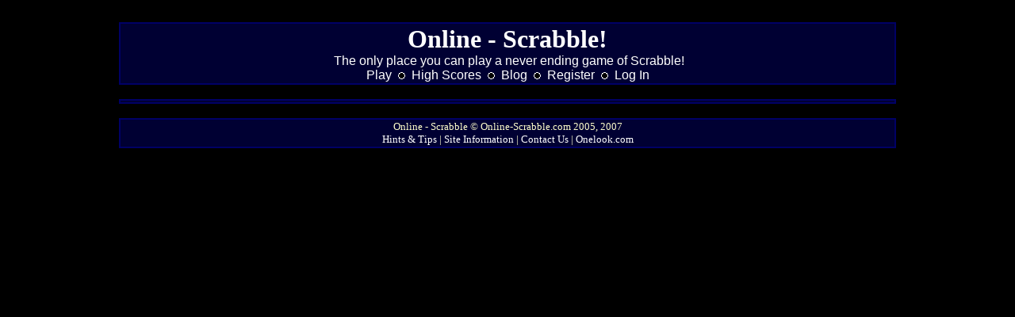

--- FILE ---
content_type: text/html; charset=UTF-8
request_url: http://online-scrabble.com/profile.php?user_id=8
body_size: 1017
content:
	<html>
		<head>
		<style type="text/css">
		a:link { color: white; text-decoration: none; }
		a:visited { color: white; text-decoration: none; } 
		a:hover { color: white; text-decoration: underline; } 
			
		body{padding: 20px; background-color: #FFF; font: 100.01% "Trebuchet MS",Verdana,Arial,sans-serif}
		div#scrabble_table{ margin: 0 10%;background: #000033; border: 2px solid #000066; padding-left: 4; padding-right: 4; padding-top: 1; padding-bottom: 1}
				/* Form elements */
			input,textarea, select {
				color : #000000;
				font: normal 11px Verdana, Arial, Helvetica, sans-serif;
				border-color : #000000;
			}
			
			/* The text input fields background colour */
			input.post, textarea.post, select {
				background-color : #003399;
			}
			
			input { text-indent : 2px; }
			
			/* The main submit button option */
			input.mainoption {
				background-color : #003399;
				font-weight : bold;
			}
			
			/* None-bold submit button */
			input.liteoption {
				background-color : #003399;
				font-weight : normal;
			}
		</style>
		</head>
	
		<body style="background-color: #000000">
		<div id="scrabble_table">
		<center>
			<font color="#FFFFCC"><font face="Trebuchet MS" size="6"><b><a href="http://www.online-scrabble.com/index.php">Online - Scrabble!</a></b></font><br>
			<font color="#FFFFFF">&nbsp;The only place you can play a never ending game of Scrabble!</font>
			
			<span style="font-size: 5pt"><br>
			
			<font size="3" color="#FFFFFF">
			<a href="http://www.online-scrabble.com/play.php?mode=scrabble">Play</a>&nbsp;&nbsp;<img border="0" src="/dot.gif">&nbsp;
			<a href="http://www.online-scrabble.com/profile.php?mode=highscores">High Scores</a>&nbsp;&nbsp;<img border="0" src="/dot.gif">&nbsp;
			<a href="http://www.online-scrabble.blogspot.com">Blog</a>&nbsp;&nbsp;<img border="0" src="/dot.gif">&nbsp;
			<a href="profile.php?mode=register">Register</a>
			&nbsp;<img border="0" src="/dot.gif">&nbsp;&nbsp;<a href="http://www.online-scrabble.com/login.php?mode=login">Log In</a>		
		</font>
		</center>
		</div><br>
<div id="scrabble_table">
<font face="Verdana" size="2">
</font>
</div>
<br>
<div id="scrabble_table">
	<font face="Verdana" size="2">
		<center>
		Online - Scrabble &copy; Online-Scrabble.com 2005, 2007<br><a href="http://www.online-scrabble.com/hints.php" target="_blank">Hints & Tips</a> | <a href="http://www.online-scrabble.com/information.php" target="_blank">Site Information</a> | <a href="http://www.online-scrabble.com/contact.php">Contact Us</a> | <a href="http://www.onelook.com" target="_blank">Onelook.com</a>		</center>
	</font>
</div>
</body>
</html>